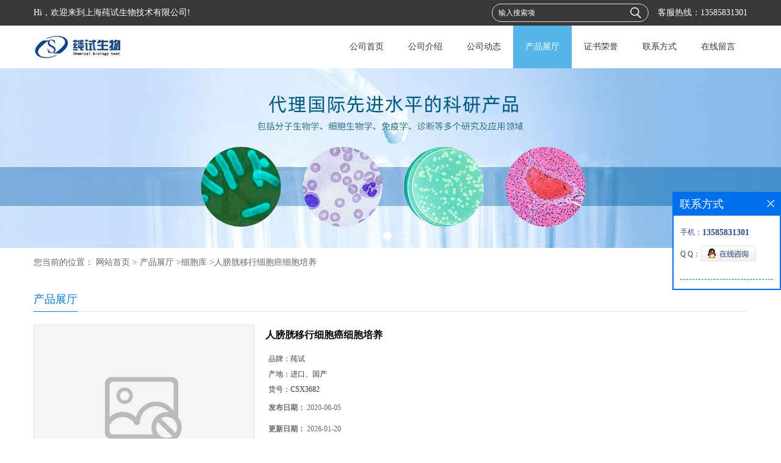

--- FILE ---
content_type: text/html; charset=utf-8
request_url: http://www.ctesting-bio.com/products/show22355744.html
body_size: 12082
content:
<!DOCTYPE HTML>
<html>
<head>
<meta http-equiv="Content-Type" content="text/html; charset=utf-8" />
<meta name="viewport" content="width=device-width, initial-scale=1.0, maximum-scale=1.0, user-scalable=no" />
<title>人膀胱移行细胞癌细胞培养-上海莼试生物技术有限公司</title>
<meta http-equiv="keywords" content="人膀胱移行细胞癌细胞培养">
<meta http-equiv="description" content="细胞培养过程： 产品仅用于科研冷冻保存细胞之方法： 人膀胱移行细胞癌细胞培养冷冻保存方法一: 冷冻管置于4℃ 30~60 分钟→ （-20 ℃30 分钟*） → -80 ℃16~18 小时（或隔夜） → 液氮槽vaporphase 长期储存。 冷冻保存方法二: 冷冻管置于已设定程序之可程...">


<script>
    if(true){
        var curl = window.location.href;
        var defurl = "http://www.ctesting-bio.com";
        if(curl.indexOf(defurl)<0){
            if (defurl.indexOf("http://")==0){
                curl = curl.replace(defurl.replace("http:","https:"),defurl);
            }else{
                curl = curl.replace(defurl.replace("https:","http:"),defurl);
            }
            window.location.href = curl;
        }
    }
</script>
<link rel="stylesheet" type="text/css" href="/web/mb/cn/gd_mb57/css/base.css">
<link rel="stylesheet" type="text/css" href="/web/mb/cn/gd_mb57/css/top.css">
<link rel="stylesheet" type="text/css" href="/web/mb/cn/gd_mb57/css/bottom.css">
<link rel="stylesheet" type="text/css" href="/web/mb/cn/gd_mb57/css/layout.css">
<script type="text/javascript" src="/web/mb/cn/gd_mb57/js/jquery-1.11.1.min.js"></script>
<script type="text/javascript" src="/web/mb/cn/gd_mb57/js/common.js"></script>
<script type="text/javascript" src="/web/mb/cn/gd_mb57/js/Tony_Tab.js"></script><!--焦点图-->

</head>
<body>
<div class="tp_rt">
 <ul>
  <span>Hi，欢迎来到上海莼试生物技术有限公司!</span>
    <i>客服热线：<a href="Tel:13585831301">13585831301</a></i>
  <em>
   <form name="form_productSearch" id="form_productSearch" method="get" onsubmit="return searchProduct('product_sokey');">
	<input type="text" placeholder="输入搜索项"  name="keys" id="product_sokey" value="" class="tp_t_mx_t1"/>
	<input type="button" value=""  onclick="searchProduct('product_sokey')" class="tp_t_mx_t2"/>
   </form>
  </em>
 </ul>
</div><!--tp_rt-->
<div class="header">
 <div class="clearfix top">
  <a href="/" class="logo_l">
		<img src="https://imgcn2.guidechem.com/img/msite/2018/9/13/ChunShi456$e8d82426f901_a80c.jpg" alt="上海莼试生物技术有限公司" title="豨莶酸_豯莶精醇_纤细薯蓣皂苷现货供应_上海莼试生物技术有限公司"/>
    </a>
  <div class="nav">
    <ul>
      <li class=""><a href="/" >公司首页</a></li>
      <li class=""><a href="/about.html" >公司介绍</a></li>
      <li class=""><a href="/news/list--p1.html" >公司动态</a></li>
      <li class="omm"><a href="/products/list--p1.html" >产品展厅</a></li>
      <li class=""><a href="/honors/list--p1.html" >证书荣誉</a></li>
      <li class=""><a href="/contact.html" >联系方式</a></li>
      <li class=""><a href="/feedback.html" >在线留言</a></li>
   </ul>
   </div><!--nav-->
  </div><!--top-->
  <a class="serch_dr" href="javascript:void(0)">&nbsp;</a>
  <a href="javascript:void(0)" class="mul_m"><span>&nbsp;</span></a>
	 <div class="wap_men">
	  <span class="ap_mt1">菜单</span>
	  <em class="ap_mt12"><a href="javascript:void(0)">Close</a></em>
	  <em class="ap_mt3">
		  <a href="/" >公司首页</a>
		  <a href="/about.html" >公司介绍</a>
		  <a href="/news/list--p1.html" >公司动态</a>
		  <a href="/products/list--p1.html" >产品展厅</a>
		  <a href="/honors/list--p1.html" >证书荣誉</a>
		  <a href="/contact.html" >联系方式</a>
		  <a href="/feedback.html" >在线留言</a>
	  </em>
	 </div><!--wap_men-->
</div><!--header-->

         
<div class="banner-box slideBox">
 <div class="bd">
 <ul>
        <li><div class="m-width">
                <img src="https://imgcn2.guidechem.com/img/msite/2018/9/13/ChunShi456$e8dddedc6365_9ceb.jpg" alt=""/>
           </div>
		</li>
        <li><div class="m-width">
                <img src="/img/other/2023/4/26/168249504751019.jpg" alt=""/>
           </div>
		</li>
        <li><div class="m-width">
                <img src="https://imgcn2.guidechem.com/img/msite/2018/9/13/ChunShi456$e8dde4b11e4e_baa0.jpg" alt=""/>
           </div>
		</li>
   </ul>
 </div>
<div class="banner-btn">
  <a class="prev" href="javascript:void(0);">&lt;</a>
  <a class="next" href="javascript:void(0);">&gt;</a>
   <div class="hd"><ul>
		 <li>&nbsp;</li>
		 <li>&nbsp;</li>
		 <li>&nbsp;</li>
   </ul>
  </div>
 </div><!--banner-btn-->
</div><!--banner-box-->

<div class="wap_secr">
 <ul>
  <span class="clst_xc">&nbsp;</span>
  <em>
   <form name="form_productSearch" id="form_productSearch1" method="get" onsubmit="return searchProduct('product_sokey1');">
	<input type="text" placeholder="输入搜索项"  name="keys" id="product_sokey1" value="" class="tp_t_mxt1"/>
	<input type="button" value=""  onclick="searchProduct('product_sokey1')" class="tp_t_mxt2"/>
   </form>
<script src="/web/mb/publicJs/common.js"></script>
<script type="text/javascript">
    function searchProduct(keyid) {
        var inputid="product_sokey";
        if(keyid)inputid=keyid;
        var keys = $("#"+inputid).val();       // 搜索的关键词
        if(keys==""){
            tusi("请输入您要搜索的关键词");
            return false;
        }
        if (72545 > 0){
            location.href = "/products/list-catid-72545_-keys-"+URLEncode(keys)+"_--p1.html";
        }else {
            location.href = "/products/list-keys-"+URLEncode(keys)+"_--p1.html";
        }
        return false;
    }
</script>
   </em>
  </ul>
</div><!--wap_secr-->

<style type="text/css">
.title_l{line-height:40px;margin:0px auto;font-size:14px;height:40px;overflow:hidden;}
.title_l a{color: #666;}
</style>


<div class="title_l">
  <div class="title_l_ul">您当前的位置：
                <a href="/" title="网站首页">网站首页</a> &gt;
                <a href="/products/list--p1.html">产品展厅</a>
                &gt;<a href="/products/list-catid-72545_--p1.html">细胞库</a>
                &gt;<a>人膀胱移行细胞癌细胞培养</a>
 </div><!--title_l_ul-->
</div><!--title_l-->
<div class="clearfix min_cet_m">
 <div class="m_in_le_r1"><span>产品展厅</span></div><!--m_in_le_r1-->

<link rel="stylesheet" type="text/css" href="/web/mb/publicCss/product.css">
<script src="/web/mb/publicJs/jqzoom.base.js?v=20230706"></script>
<script src="/web/mb/publicJs/jquery.jqzoom.js"></script>
<div class="list_box">
    <!-- showpic -->
    <div class="prolist" style="margin-top:20px;">
        <div class="pr_deti_main">
            <div class="clearfix pr_detai_top">
                <div class="wth674">
                    <div class="product-show">
                        <div class="region-detail-gallery">
                           
                            <div id="preview" class="spec-preview">
							  
                                <table width="360" height="360" border="0" cellspacing="0" cellpadding="0">
                                    <tr>
                                        <td width="360" height="360" align="center" valign="middle">
                                            <div class="prism-player" id="player-con" style="margin: 0px auto; display:none;"></div>
                                            <span class="jqzoom">
                                         <img src="https://imgcn4.guidechem.com/simg/product/2020/6/1/259893151701295.gif" jqimg="https://imgcn4.guidechem.com/img/product/2020/6/1/259893151701295.gif" class="cv_mfrt" alt="">
                                </span>
                                        </td>
                                    </tr>
                                </table>
                            </div><!--spec-preview-->
                            <div class="spec-scroll">
                                <div class="prev">&nbsp;</div>
                                <div class="next">&nbsp;</div>
                                <div class="items">
                                    <ul>
                                        <li
                                                class="add"
                                        ><img src="https://imgcn4.guidechem.com/simg/product/2020/6/1/259893151701295.gif" mid="https://imgcn4.guidechem.com/simg/product/2020/6/1/259893151701295.gif" big="https://imgcn4.guidechem.com/img/product/2020/6/1/259893151701295.gif" isvideo="0" onclick="preview(this,360);"></li>
                                        <li
                                        ><img src="https://imgcn4.guidechem.com/simg/product/2020/6/1/259893151700304.jpg" mid="https://imgcn4.guidechem.com/simg/product/2020/6/1/259893151700304.jpg" big="https://imgcn4.guidechem.com/img/product/2020/6/1/259893151700304.jpg" isvideo="0" onclick="preview(this,360);"></li>
                                        <li
                                        ><img src="https://imgcn4.guidechem.com/simg/product/2020/6/1/259893151700048.jpg" mid="https://imgcn4.guidechem.com/simg/product/2020/6/1/259893151700048.jpg" big="https://imgcn4.guidechem.com/img/product/2020/6/1/259893151700048.jpg" isvideo="0" onclick="preview(this,360);"></li>
                                        <li
                                        ><img src="https://imgcn4.guidechem.com/simg/product/2020/6/1/259893151605764.jpg" mid="https://imgcn4.guidechem.com/simg/product/2020/6/1/259893151605764.jpg" big="https://imgcn4.guidechem.com/img/product/2020/6/1/259893151605764.jpg" isvideo="0" onclick="preview(this,360);"></li>
                                    </ul>
                                </div><!--items-->
                            </div><!--spec-scroll-->
                            <!--缩图结束-->
                        </div>
                        <div class="det_plt">
                            <div class="product_title">人膀胱移行细胞癌细胞培养</div>
                            <div class="price-content">
                                <div class="detail-texta">
                                    <div class="price-outer-div">
                                        <ul>
                                            <li><span>品牌：<span>莼试</span></span></li>
                                        </ul>
                                        <div class="clear"></div>
                                    </div>
                                    <div class="price-outer-div">
                                        <ul>
                                            <li><span>产地：<span>进口、国产</span></span></li>
                                        </ul>
                                        <div class="clear"></div>
                                    </div>
                                    <div class="price-outer-div">
                                        <ul>
                                            <li><span>货号：<span>CSX3682</span></span></li>
                                        </ul>
                                        <div class="clear"></div>
                                    </div>

                                    <ul class="product-zd ">
                                        <li><strong>发布日期：</strong> 2020-06-05</li>
                                        <li><strong>更新日期：</strong> 2026-01-20</li>
                                    </ul>
                                </div>

                            </div>
                            <div class="detail-button">
                                <div class="prof_se_nd"><a href="/feedback.html?title=人膀胱移行细胞癌细胞培养" style="color:#fff;">发送咨询信息</a></div>
                            </div>
                        </div><!--det_plt-->
                        <div class="cl"></div>

                    </div>
                    <div class="cl"></div>
                </div>

            </div><!--pr_detai_top-->
            <div class="prof_all prof_width"><span>产品详请</span></div><!--prof_all-->
            <div class="prog_leg">

                <table width="100%" border="0" cellspacing="0" cellpadding="0" bgcolor="#f9f9f9">
                    <tbody>
                    <tr>
                        <td width="5%" height="45" align="left" nowrap="nowrap">产地 </td>
                        <td width="15%" height="45" align="left">
                            进口、国产
                        </td>
                    </tr>
                    <tr>
                        <td width="5%" height="45" align="left" nowrap="nowrap">保存条件 </td>
                        <td width="15%" height="45" align="left">
                            
                        </td>
                    </tr>
                    <tr>
                        <td width="5%" height="45" align="left" nowrap="nowrap">品牌 </td>
                        <td width="15%" height="45" align="left">
                            莼试
                        </td>
                    </tr>
                    <tr>
                        <td width="5%" height="45" align="left" nowrap="nowrap">货号 </td>
                        <td width="15%" height="45" align="left">
                            CSX3682
                        </td>
                    </tr>
                    <tr>
                        <td width="5%" height="45" align="left" nowrap="nowrap">用途 </td>
                        <td width="15%" height="45" align="left">
                            公司产品仅用于科研
                        </td>
                    </tr>
                    <tr>
                        <td width="5%" height="45" align="left" nowrap="nowrap">组织来源 </td>
                        <td width="15%" height="45" align="left">
                            详见说明书
                        </td>
                    </tr>
                    <tr>
                        <td width="5%" height="45" align="left" nowrap="nowrap">细胞形态 </td>
                        <td width="15%" height="45" align="left">
                            上皮细胞样
                        </td>
                    </tr>
                    <tr>
                        <td width="5%" height="45" align="left" nowrap="nowrap">是否是肿瘤细胞 </td>
                        <td width="15%" height="45" align="left">
                            是
                        </td>
                    </tr>
                    <tr>
                        <td width="5%" height="45" align="left" nowrap="nowrap">CAS编号 </td>
                        <td width="15%" height="45" align="left">
                            
                        </td>
                    </tr>
                    <tr>
                        <td width="5%" height="45" align="left" nowrap="nowrap">保质期 </td>
                        <td width="15%" height="45" align="left">
                            详见说明书
                        </td>
                    </tr>
                    <tr>
                        <td width="5%" height="45" align="left" nowrap="nowrap">器官来源 </td>
                        <td width="15%" height="45" align="left">
                            详见说明书
                        </td>
                    </tr>
                    <tr>
                        <td width="5%" height="45" align="left" nowrap="nowrap">免疫类型 </td>
                        <td width="15%" height="45" align="left">
                            详见说明书
                        </td>
                    </tr>
                    <tr>
                        <td width="5%" height="45" align="left" nowrap="nowrap">品系 </td>
                        <td width="15%" height="45" align="left">
                            详见说明书
                        </td>
                    </tr>
                    <tr>
                        <td width="5%" height="45" align="left" nowrap="nowrap">生长状态 </td>
                        <td width="15%" height="45" align="left">
                            贴壁生长
                        </td>
                    </tr>
                    <tr>
                        <td width="5%" height="45" align="left" nowrap="nowrap">物种来源 </td>
                        <td width="15%" height="45" align="left">
                            详见说明书
                        </td>
                    </tr>
                    <tr>
                        <td width="5%" height="45" align="left" nowrap="nowrap">包装规格 </td>
                        <td width="15%" height="45" align="left">
                            详见说明书
                        </td>
                    </tr>
                    <tr>
                        <td width="5%" height="45" align="left" nowrap="nowrap">纯度 </td>
                        <td width="15%" height="45" align="left">
                            详见说明书%
                        </td>
                    </tr>
                    <tr>
                        <td width="5%" height="45" align="left" nowrap="nowrap">是否进口 </td>
                        <td width="15%" height="45" align="left">
                            是
                        </td>
                    </tr>
                    </tbody>
                </table>

            </div><!--prog_leg--><!--prog_leg-->
            <div class="ntf_pcde">
                <p style="margin: 6px 0"><strong><span style="font-size: 21px;font-family: 宋体;background: rgb(0, 176, 240)">细胞培养过程：</span></strong><span style="font-family: Arial"><br/> </span><strong><span style=";font-family:宋体;color:red"><img src="https://imgcn4.guidechem.com/img/product/2020/6/1/259893153400808.jpg" width="671" height="355" style="white-space: normal; width: 671px; height: 355px;"/></span></strong><span style=";font-family:Arial;color:red"><br/> </span><strong><span style=";font-family:宋体;color:red">产品仅用于科研</span></strong><span style="font-family: 宋体">冷冻保存细胞之方法：</span><span style="font-family: Arial"><br/> </span><strong><span style=";font-family:宋体;color:red">人膀胱移行细胞癌细胞培养</span></strong><span style="font-family: 宋体">冷冻保存方法一</span><span style="font-family: Arial">: </span><span style="font-family: 宋体">冷冻管置于</span><span style="font-family: Arial">4</span><span style="font-family: 宋体">℃</span><span style="font-family: Arial"> 30~60 </span><span style="font-family: 宋体">分钟</span><span style="font-family: Arial">→ </span><span style="font-family: 宋体">（</span><span style="font-family: Arial">-20 </span><span style="font-family: 宋体">℃</span><span style="font-family: Arial">30 </span><span style="font-family: 宋体">分钟</span><span style="font-family: Arial">*</span><span style="font-family: 宋体">）</span><span style="font-family: Arial"> → -80 </span><span style="font-family: 宋体">℃</span><span style="font-family: Arial">16~18 </span><span style="font-family: 宋体">小时（或隔夜）</span><span style="font-family: Arial"> → </span><span style="font-family: 宋体">液氮槽</span><span style="font-family: Arial">vaporphase </span><span style="font-family: 宋体">长期储存。</span><span style="font-family: Arial"><br/> </span><span style="font-family: 宋体">冷冻保存方法二</span><span style="font-family: Arial">: </span><span style="font-family: 宋体">冷冻管置于已设定程序之可程序降温机中每分钟降</span><span style="font-family: Arial">1-3 </span><span style="font-family: 宋体">℃</span> <span style="font-family: 宋体">至</span><span style="font-family: Arial">–80 </span><span style="font-family: 宋体">℃</span> <span style="font-family: 宋体">以下，</span> <span style="font-family: 宋体">再放入液氮槽</span><span style="font-family: Arial">vapor phase</span><span style="font-family: 宋体">长期储存。</span><span style="font-family: Arial">*-20 </span><span style="font-family: 宋体">℃</span><span style="font-family: 宋体">不可超过</span><span style="font-family: Arial">1 </span><span style="font-family: 宋体">小时，</span> <span style="font-family: 宋体">以防止冰晶过大，造成细胞大量死亡，亦可跳过此步骤直接放入</span><span style="font-family: Arial">-80</span><span style="font-family: 宋体">℃</span> <span style="font-family: 宋体">冰箱中，惟存活率稍微降低一些。</span></p><p style="margin: 6px 0"><span style="font-family: 宋体">资源名称　</span><strong><span style=";font-family:宋体;color:red">人膀胱移行细胞癌细胞培养</span></strong><span style="font-family: Arial"><br/> </span><span style=";font-family:宋体">种属：</span>T24</p><p style="margin: 6px 0"><span style=";font-family:宋体">形态：上皮细胞样</span></p><p style="margin: 6px 0"><span style=";font-family:宋体">培养方法</span></p><p style="margin: 6px 0"><span style=";font-family:宋体">培养基：</span>MEM-EBSS:MinimumEssentialMedium(MEMEagleswithEarle<span style=";font-family:宋体">＇</span>sBalancedSalts)10%FBS　</p><p style="margin: 6px 0"><span style=";font-family:宋体">生长特性：贴壁生长</span></p><p style="margin: 6px 0"><strong><span style="font-size: 21px;font-family: 宋体;background: rgb(0, 176, 240)">细胞分类：</span></strong><span style="font-family: Arial"><br/> </span><span style="font-family: 宋体">第一种：</span><span style="font-family: Arial"><br/> </span><span style="font-family: 宋体">是冻存产品，由氮直液接拿出，干冰运输给客户。一般不推荐这种，也较少使用这种方式，因为复苏手法对于细胞状态影响较大，一旦细胞状态不好，很难说是细胞自身不行，还是复苏没操作好；另外温度对细胞、基因功能状态影响很大，也不是细胞储存的</span><span style="font-family: Arial">zui</span><span style="font-family: 宋体">好方式，快递时间也很难控制，多种因素影响产品的质量；干冰运输需要额外添加</span><span style="font-family: Arial">400</span><span style="font-family: 宋体">元的运费</span><span style="font-family: Arial">(</span><span style="font-family: 宋体">顺丰</span><span style="font-family: Arial">)</span><span style="font-family: 宋体">。</span><span style="font-family: Arial"><br/> </span><span style="font-family: 宋体">第二种：</span><span style="font-family: Arial"><br/> </span><span style="font-family: 宋体">是我们复苏好细胞，</span><span style="font-family: Arial">QC</span><span style="font-family: 宋体">通过后，</span><span style="font-family: Arial">T-25</span><span style="font-family: 宋体">灌满培养基常温运输给客户，排除复苏造成影响，常温运输也对细胞影响也不大，只需加</span><span style="font-family: Arial">25</span><span style="font-family: 宋体">元运费</span><span style="font-family: Arial">(</span><span style="font-family: 宋体">顺丰</span><span style="font-family: Arial">)</span><span style="font-family: 宋体">。</span><span style="font-family: Arial"><br/> </span><span style="font-family: 宋体">质量保证：我们的细胞株来源于</span><span style="font-family: Arial">ATCC</span><span style="font-family: 宋体">、</span><span style="font-family: Arial">ECACC</span><span style="font-family: 宋体">、</span><span style="font-family: Arial">DSMZ</span><span style="font-family: 宋体">、</span><span style="font-family: Arial">JCRB</span><span style="font-family: 宋体">等，购买到货后，由我们实验室扩增、冻存，冻存的产品全部经过</span><span style="font-family: Arial">QC</span><span style="font-family: 宋体">检测，</span><span style="font-family: Arial">100%</span><span style="font-family: 宋体">进口来源，</span><span style="font-family: Arial">100%</span><span style="font-family: 宋体">保证</span><span style="font-family: Arial">5</span><span style="font-family: 宋体">代以内，活力</span><span style="font-family: Arial">&gt;95%</span><span style="font-family: 宋体">，无细菌、真菌、支原体污染。</span><span style="font-family: Arial"><br/> </span><strong><span style="font-size: 21px;font-family: 宋体;background: rgb(0, 176, 240)">细胞冻存步骤：</span></strong><span style="font-family: Arial"><br/> </span><strong><span style=";font-family:宋体;color:red"><img src="https://imgcn4.guidechem.com/img/product/2020/6/1/259893153102672.jpg" style="white-space: normal;"/></span></strong></p><p style="margin: 6px 0"><strong><span style="font-size: 21px;font-family: 宋体;background: rgb(0, 176, 240)">细胞培养步骤：</span></strong><span style="font-family: Arial"><br/> </span><strong><span style=";font-family:宋体;color:red">产品仅用于科研</span></strong><span style="font-family: 宋体">一．培养基及培养冻存条件准备：</span><span style="font-family: Arial"><br/> 1</span><span style="font-family: 宋体">）准备</span><span style="font-family: Arial">MEM</span><span style="font-family: 宋体">培养基</span><span style="font-family: Arial">(MEM:GIBCO,</span><span style="font-family: 宋体">货号</span><span style="font-family: Arial">11095-080)</span><span style="font-family: 宋体">，</span><span style="font-family: Arial">85%</span><span style="font-family: 宋体">；北美胎牛血清</span><span style="font-family: Arial">(United States</span><span style="font-family: 宋体">，</span><span style="font-family: Arial">GIBCO</span><span style="font-family: 宋体">，货号</span><span style="font-family: Arial">16000-044)</span><span style="font-family: 宋体">，</span><span style="font-family: Arial">15%</span><span style="font-family: 宋体">。</span><span style="font-family: Arial"><br/> 2</span><span style="font-family: 宋体">）培养条件：</span> <span style="font-family: 宋体">气相：空气，</span><span style="font-family: Arial">95%</span><span style="font-family: 宋体">；二氧化碳，</span><span style="font-family: Arial">5%</span><span style="font-family: 宋体">。</span> <span style="font-family: 宋体">温度：</span><span style="font-family: Arial">37</span><span style="font-family: 宋体">摄氏度，培养箱湿度为</span><span style="font-family: Arial">70%-80%</span><span style="font-family: 宋体">。</span><span style="font-family: Arial"><br/> 3</span><span style="font-family: 宋体">）冻存液：</span><span style="font-family: Arial">90%</span><span style="font-family: 宋体">完全培养基，</span><span style="font-family: Arial">10%DMSO</span><span style="font-family: 宋体">，现用现配。液氮储存。</span><span style="font-family: Arial"><br/> </span><span style="font-family: 宋体">二．细胞处理：</span><span style="font-family: Arial"><br/> 1</span><span style="font-family: 宋体">）复苏细胞：将含有</span><span style="font-family: Arial">1mL</span><span style="font-family: 宋体">细胞悬液的冻存管在</span><span style="font-family: Arial">37</span><span style="font-family: 宋体">℃</span><span style="font-family: 宋体">水浴中迅速摇晃解冻，加入</span><span style="font-family: Arial">4mL</span><span style="font-family: 宋体">培养基混合均匀。在</span><span style="font-family: Arial">1000RPM</span><span style="font-family: 宋体">条件下离心</span><span style="font-family: Arial">4</span><span style="font-family: 宋体">分钟，弃去上清液，补加</span><span style="font-family: Arial">1-2mL</span><span style="font-family: 宋体">培养基后吹匀。然后将所有细胞悬液加入培养瓶中培养过夜（或将细胞悬液加入</span><span style="font-family: Arial">10cm</span><span style="font-family: 宋体">皿中，加入约</span><span style="font-family: Arial">8ml</span><span style="font-family: 宋体">培养基，培养过夜）。第二天换液并检查细胞密度。</span><span style="font-family: Arial"><br/> 2</span><span style="font-family: 宋体">）细胞传代：如果细胞密度达</span><span style="font-family: Arial">80%-90%</span><span style="font-family: 宋体">，即可进行传代培养。</span><span style="font-family: Arial"><br/> </span><span style="font-family: 宋体">对于贴壁细胞，传代可参考以下方法：</span><span style="font-family: Arial"><br/> 1.</span><span style="font-family: 宋体">弃去培养上清，用不含钙、镁离子的</span><span style="font-family: Arial">PBS</span><span style="font-family: 宋体">润洗细胞</span><span style="font-family: Arial">1-2</span><span style="font-family: 宋体">次。</span><span style="font-family: Arial"><br/> 2.</span><span style="font-family: 宋体">加</span><span style="font-family: Arial">2ml</span><span style="font-family: 宋体">消化液（</span><span style="font-family: Arial">0.25%Trypsin-0.53mM EDTA</span><span style="font-family: 宋体">）于培养瓶中，置于</span><span style="font-family: Arial">37</span><span style="font-family: 宋体">℃</span><span style="font-family: 宋体">培养箱中消化</span><span style="font-family: Arial">1-2</span><span style="font-family: 宋体">分钟，然后在显微镜下观察细胞消化情况，若细胞大部分变圆并脱落，迅速拿回操作台，轻敲几下培养瓶后加少量培养基终止消化。</span><span style="font-family: Arial"><br/> 3.</span><span style="font-family: 宋体">按</span><span style="font-family: Arial">6-8ml/</span><span style="font-family: 宋体">瓶补加培养基，轻轻打匀后吸出，在</span><span style="font-family: Arial">1000RPM</span><span style="font-family: 宋体">条件下离心</span><span style="font-family: Arial">4</span><span style="font-family: 宋体">分钟，弃去上清液，补加</span><span style="font-family: Arial">1-2mL</span><span style="font-family: 宋体">培养液后吹匀。</span><span style="font-family: Arial"><br/> 4.</span><span style="font-family: 宋体">将细胞悬液按</span><span style="font-family: Arial">1</span><span style="font-family: 宋体">：</span><span style="font-family: Arial">2</span><span style="font-family: 宋体">到</span><span style="font-family: Arial">1</span><span style="font-family: 宋体">：</span><span style="font-family: Arial">5</span><span style="font-family: 宋体">的比例分到新的含</span><span style="font-family: Arial">8ml</span><span style="font-family: 宋体">培养基的新皿中或者瓶中。</span><span style="font-family: Arial"><br/> 3</span><span style="font-family: 宋体">）细胞冻存：待细胞生长状态良好时，可进行细胞冻存。贴壁细胞冻存时，弃去培养基后加入少量胰酶，细胞变圆脱落后，加入约</span><span style="font-family: Arial">1ml</span><span style="font-family: 宋体">含血清的培养基后加入冻存管中，再添加</span><span style="font-family: Arial">10%DMSO</span><span style="font-family: 宋体">后进行冻存。</span></p><p><span style="font-family: 宋体">收到</span><strong><span style=";font-family:宋体;color:red">人膀胱移行细胞癌细胞培养</span></strong><span style="font-family: 宋体">处理方法</span><span style="font-family: Arial"><br/> 1</span><span style="font-family: 宋体">、首先，观察细胞培养瓶是否完好，培养液是否有漏液、浑浊等现象。若有，请拍照，并及时与技术支持联系（所拍照片将作为后续服务依据）。</span><span style="font-family: Arial"><br/> 2</span><span style="font-family: 宋体">、用</span><span style="font-family: Arial">75%</span><span style="font-family: 宋体">酒精擦拭细胞培养瓶表面，显微镜下观察细胞状态。因运输问题，部分贴壁细胞会有少量从瓶壁脱落；先不要打开培养瓶盖，将细胞置于细胞培养箱内静置培养</span><span style="font-family: Arial">2-4</span><span style="font-family: 宋体">小时，以便稳定细胞状态。</span><span style="font-family: Arial"><br/> 3</span><span style="font-family: 宋体">、仔细阅读细胞说明书，了解细胞相关信息，如贴壁特性（贴壁</span><span style="font-family: Arial">/</span><span style="font-family: 宋体">悬浮）、细胞形态、所用基础培养基、血清比例、所需细胞因子、传代比例、换液频率等。</span><span style="font-family: Arial"><br/> 4</span><span style="font-family: 宋体">、静置完成后，取出细胞培养瓶，镜检、拍照，记录细胞状态（所拍照片将作为后续服务依据）；建议细胞传代培养后，定期拍照、记录细胞生长状态。</span><span style="font-family: Arial"><br/> 5</span><span style="font-family: 宋体">、贴壁细胞：若细胞生长密度超过</span><span style="font-family: Arial">80%</span><span style="font-family: 宋体">，可正常传代；若未超过</span><span style="font-family: Arial">80%</span><span style="font-family: 宋体">，移除细胞培养瓶内培养基，预留</span><span style="font-family: Arial">5ml</span><span style="font-family: 宋体">左右继续培养，直至细胞密度达</span><span style="font-family: Arial">80%</span><span style="font-family: 宋体">左右再进行传代操作，瓶盖可稍微拧松。</span><span style="font-family: Arial"><br/> 6</span><span style="font-family: 宋体">、悬浮细胞：将细胞培养瓶内液体全部转移至</span><span style="font-family: Arial">50ml</span><span style="font-family: 宋体">无菌离心管内，</span><span style="font-family: Arial">1200rpm</span><span style="font-family: 宋体">离心</span><span style="font-family: Arial">5min</span><span style="font-family: 宋体">，离心后上清培养基可收集备用，管底细胞沉淀加入</span><span style="font-family: Arial">5ml</span><span style="font-family: 宋体">培养基吹打、重悬。镜检时，若细胞密度超过</span><span style="font-family: Arial">80%</span><span style="font-family: 宋体">，可将细胞悬液分至</span><span style="font-family: Arial">2</span><span style="font-family: 宋体">个细胞培养瓶内培养，补加培养基至</span><span style="font-family: Arial">5ml</span><span style="font-family: 宋体">；若细胞密度未超过</span><span style="font-family: Arial">80%</span><span style="font-family: 宋体">，将细胞悬液移至原瓶继续培养，直至细胞密度达</span><span style="font-family: Arial">80%</span><span style="font-family: 宋体">左右时再进行传代操作。</span><span style="font-family: Arial"><br/> </span><span style="font-family: 宋体">以下是</span><strong><span style=";font-family:宋体;color:red">人膀胱移行细胞癌细胞培养</span></strong><span style="font-family: 宋体">的相关热销产品：</span><span style="font-family: Arial"><br/> </span><span style=";font-family:宋体">间充质干细胞成骨细胞分化生长添加物</span>MODS<span style=";font-family:宋体">杯</span>[6]<span style=";font-family:宋体">芳烃</span>(&gt;95.0%(HPLC))Calix[6]arene<span style=";font-family:宋体">质量规格：</span>&gt;95.0%(HPLC)</p><p>IL13RA1 Others Rat <span style=";font-family:宋体">大鼠</span> IL13RA1 <span style=";font-family:宋体">人细胞裂解液</span> (<span style=";font-family:宋体">阳性对照</span>) 4-<span style=";font-family:宋体">叔丁基杯</span>[6]<span style=";font-family:宋体">芳烃</span>(<span style=";font-family:宋体">含</span>5-10%<span style=";font-family:宋体">的苯</span>)(&gt;98.0%(HPLC))4-tert-Butylcalix[6]arene (contains 5-10% Benzene)<span style=";font-family:宋体">质量规格：</span>&gt;98.0%(HPLC)</p><p><span style=";font-family:宋体">人牙周膜成纤维细胞完全培养基</span> 100mL4-<span style=";font-family:宋体">叔丁基</span>-1-(<span style=";font-family:宋体">乙氧羰基甲氧基</span>)<span style=";font-family:宋体">硫杂杯</span>[4]<span style=";font-family:宋体">芳烃</span>(&gt;94.0%(HPLC))4-tert-Butyl-1-(ethoxycarbonylmethoxy)thiacalix[4]arene<span style=";font-family:宋体">质量规格：</span>&gt;94.0%(HPLC)</p><p>T6-Swiss albino<span style=";font-family:宋体">细胞，小鼠胚胎成纤维细胞</span> B16(<span style=";font-family:宋体">小鼠色素瘤细胞</span>) <span style=";font-family:宋体">非洲绿猴肾细胞</span>;BS-C-14-<span style=";font-family:宋体">叔丁基磺酰杯</span>[4]<span style=";font-family:宋体">芳烃</span>(&gt;98.0%(HPLC))4-tert-Butylsulfonylcalix[4]arene<span style=";font-family:宋体">质量规格：</span>&gt;98.0%(HPLC)</p><p>EFNA3 Protein Human <span style=";font-family:宋体">重组人</span> Ephrin-A3 / EFNA3 <span style=";font-family:宋体">蛋白</span>4-<span style=";font-family:宋体">磺酸基硫杂</span>[4]<span style=";font-family:宋体">芳烃钠盐</span>(&gt;98.0%(HPLC))4-Sulfothiacalix[4]arene&nbsp; Salt<span style=";font-family:宋体">质量规格：</span>&gt;98.0%(HPLC)<br/> PLC/PRF/5(<span style=";font-family:宋体">人亚力山大细胞</span>) 5<span style=";font-family:宋体">×</span>106cells/<span style=";font-family:宋体">瓶×</span>2 293T/17 [HEK 293T/17] (<span style=";font-family:宋体">人胚肾细胞</span>)Boc-L-beta-<span style=";font-family:宋体">谷氨酸</span>5-<span style=";font-family:宋体">苄酯质量规格：</span>0.98Boc-L-?-homoaspartic acid 5-benzyl ester</p><p>CL-0236U-2 OS(<span style=";font-family:宋体">人细胞</span>)5<span style=";font-family:宋体">×</span>106cells/<span style=";font-family:宋体">瓶×</span>2Fmoc-L-<span style=";font-family:宋体">β</span>-<span style=";font-family:宋体">谷氨酸</span>5-<span style=";font-family:宋体">叔丁基酯质量规格：</span>&gt;98%,BRFmoc-<span style=";font-family:宋体">β</span>-homoaspartic acid</p><p>IL1R1 Others Human <span style=";font-family:宋体">人</span> IL1R1 / CD121a <span style=";font-family:宋体">人细胞裂解液</span> (<span style=";font-family:宋体">阳性对照</span>) Fmoc-L-beta-<span style=";font-family:宋体">高谷氨酸</span>6-<span style=";font-family:宋体">叔丁酯质量规格：</span>0.98Fmoc-L-<span style=";font-family:宋体">β</span>-Homoglutamic acid 6-tert-butyl ester</p><p><span style=";font-family:宋体">人肺动脉成纤维细胞</span>cDNAHPAF cDNA<span style=";font-family:宋体">高精氨酸质量规格：</span>98%<span style=";font-family:宋体">，</span>BR<span style=";font-family:宋体">，</span>L<span style=";font-family:宋体">型</span>H-HomoArg-OH</p><p>HCC38<span style=";font-family:宋体">细胞，人导管癌细胞</span> <span style=";font-family:宋体">昆虫细胞系</span>,SF-9<span style=";font-family:宋体">细胞</span> <span style=";font-family:宋体">肝动脉内皮细胞</span>Many types of cells<span style=";font-family:宋体">包装：</span>5 <span style=";font-family:宋体">×</span> 105<span style=";font-family:宋体">方</span>(1ml)BOC-D-<span style=";font-family:宋体">缬氨酸质量规格：</span>&gt;98%,BRBoc-D-Val-OH<br/> <span style=";font-family:宋体">人*上皮细胞</span>HREpiC4-<span style=";font-family:宋体">羟基心得安β</span>-D-<span style=";font-family:宋体">葡萄糖苷酸</span> <span style=";font-family:宋体">质量规格：美国进口</span>4-Hydroxy Propranolol <span style=";font-family:宋体">β</span>-D-Glucuronide</p><p>HA Others H1N1 <span style=";font-family:宋体">甲型</span> H1N1 (A/New York/18/2009) HA <span style=";font-family:宋体">人细胞裂解液</span> (<span style=";font-family:宋体">阳性对照</span>) S(-)-<span style=";font-family:宋体">盐酸心得安质量规格：美国进口</span>S(-)-Propranolol <span style=";font-family:宋体">?</span> HCl</p><p>IEC-6 <span style=";font-family:宋体">大鼠小肠引窝上皮细胞雷洛昔芬</span>-d4<span style=";font-family:宋体">质量规格：美国进口</span>Raloxifene-d4</p><p>CM-H115<span style=";font-family:宋体">人脑动脉内皮细胞完全培养基</span>100mL<span style=";font-family:宋体">雷洛昔芬</span>6-<span style=";font-family:宋体">葡萄糖苷酸质量规格：美国进口</span>Raloxifene 6-Glucuronide</p><p>U266B1 [U266], <span style=";font-family:宋体">人细胞</span>(+)-<span style=";font-family:宋体">儿茶素水合物质量规格：</span>HPLC&gt;98%,<span style=";font-family:宋体">进分</span>(+)-Catechin hydrate<br/> <strong><span style=";font-family:宋体;color:red">人膀胱移行细胞癌细胞培养</span></strong><span style=";font-family:宋体">输尿管上皮细胞</span>Many types of cells<span style=";font-family:宋体">包装：</span>5 <span style=";font-family:宋体">×</span> 105<span style=";font-family:宋体">方</span>(1ml)<span style=";font-family:宋体">叔丁氧羰基</span>-L-<span style=";font-family:宋体">天冬氨酸</span>-4-<span style=";font-family:宋体">叔丁酯</span> Boc-Asp(OtBu)-OH<span style=";font-family:宋体">质量规格：</span>&gt;98%,BR</p><p>CREB3L1 Others Human <span style=";font-family:宋体">人</span> CREB3L1 / OASIS (aa 396-519) <span style=";font-family:宋体">人细胞裂解液</span> (<span style=";font-family:宋体">阳性对照</span>) BOC-D-<span style=";font-family:宋体">脯氨酸</span>Boc-D-Pro-OH<span style=";font-family:宋体">质量规格：</span>&gt;99%,BR</p><p><span style=";font-family:宋体">大鼠气管上皮细胞</span>;RTEBOC-L-<span style=";font-family:宋体">丝氨酸甲酯</span>Boc-Ser-OMe<span style=";font-family:宋体">质量规格：</span>BR</p><p>PG49<span style=";font-family: 宋体">细胞，人系</span> <span style=";font-family: 宋体">转</span>S9<span style=";font-family: 宋体">基因仓鼠卵巢细胞</span>,ZA1<span style=";font-family:宋体">细胞</span> CL-0042BxPC-3(<span style=";font-family:宋体">人原位*腺癌细胞</span>)5<span style=";font-family:宋体">×</span>106cells/<span style=";font-family:宋体">瓶×</span>2N-BOC-O-<span style=";font-family:宋体">苄基</span>-L-<span style=";font-family:宋体">丝氨酸</span>N-BOC-O-Benzyl-L-serine<span style=";font-family:宋体">质量规格：</span>0.98</p><p>SVEC4-10(<span style=";font-family:宋体">小鼠结内皮细胞</span>) 5<span style=";font-family:宋体">×</span>106cells/<span style=";font-family:宋体">瓶×</span>2BOC-L-<span style=";font-family:宋体">苏氨酸</span>Boc-Thr-OH<span style=";font-family:宋体">质量规格：</span>&gt;98%,BR</p><p><br/></p>
            </div><!--ntf_pcde-->
        </div><!--pr_deti_main-->
    </div>
    <script>function tomessage(s,d){
        document.getElementById("stype").value=s;
        document.getElementById("sid").value=d;
        document.formdetail.method="POST";
        document.formdetail.submit();
    }</script>
    <form method="post" action="message.html" name="formdetail" id="formdetail">
        <input type="hidden" name="stype" id="stype" value="">
        <input type="hidden" name="sid" id="sid" value="">
    </form>
<style>.price-outer-div li{width: 100%;}
</style>


</div>



<style type="text/css">
.ews_t_t{line-height:45px;margin:0px auto;font-size:16px;height:45px;overflow:hidden;color:#333;font-weight:bold;text-align: left;}
.ews_t_tl{overflow:hidden;}
.ews_t_tl a{float:left;color:#555;display:block;height:36px;line-height:36px;padding:0px 15px;background:#eeeeee;font-size:14px;margin-right:20px;margin-bottom:20px;border-radius:6px;-moz-border-radius:6px;-webkit-border-radius:6px;text-align: left;}
.prto_zi_ul li{float:left;width:23%;margin-bottom:10px;padding-right:2%;list-style:none;}
.prto_zi_ul li table{width:100%;height:200px;}
.prto_zi_ul {padding:0px;margin:0px;width:100%;display:block;overflow:hidden;}
.prto_zi_ul li table img{max-width:100%;max-height:200px;}
.text_mdf{display:block;height:25px;overflow:hidden;color:#333;line-height:25px;font-size:14px;text-align:center;}
.text_mdf a{color:#333;}
.news_tag{padding:0px 20px;}

.swe_md{background:#fff;}
</style>

<div class="swe_md">

<div class="news_tag">
<div class="ews_t_t">相关产品：</div><!--ews_t_t-->
<ul class="prto_zi_ul">
    <li>
	  <table width="100%" border="0" cellspacing="0" cellpadding="0">
          <tr>
            <td align="center" valign="middle">
            <a href="/products/show22446285.html" target="_blank">
            <img src="https://imgcn7.guidechem.com/simg/product/2025/6/17/259893155403507.jpg" alt="">
             </a>
            </td>
          </tr>
         </table>
         <div class="text_mdf">
            <a href="/products/show22446285.html" target="_blank">人Twist相关蛋白1ELISA试剂盒</a>
        </div>
    </li>
    <li>
	  <table width="100%" border="0" cellspacing="0" cellpadding="0">
          <tr>
            <td align="center" valign="middle">
            <a href="/products/show22446283.html" target="_blank">
            <img src="https://imgcn7.guidechem.com/simg/product/2025/6/17/259893155403507.jpg" alt="">
             </a>
            </td>
          </tr>
         </table>
         <div class="text_mdf">
            <a href="/products/show22446283.html" target="_blank">人Toll样受体7ELISA试剂盒</a>
        </div>
    </li>
    <li>
	  <table width="100%" border="0" cellspacing="0" cellpadding="0">
          <tr>
            <td align="center" valign="middle">
            <a href="/products/show22446282.html" target="_blank">
            <img src="https://imgcn7.guidechem.com/simg/product/2025/6/17/259893155403507.jpg" alt="">
             </a>
            </td>
          </tr>
         </table>
         <div class="text_mdf">
            <a href="/products/show22446282.html" target="_blank">人Toll样受体6ELISA试剂盒</a>
        </div>
    </li>
    <li>
	  <table width="100%" border="0" cellspacing="0" cellpadding="0">
          <tr>
            <td align="center" valign="middle">
            <a href="/products/show22446272.html" target="_blank">
            <img src="https://imgcn7.guidechem.com/simg/product/2025/6/17/259893155403507.jpg" alt="">
             </a>
            </td>
          </tr>
         </table>
         <div class="text_mdf">
            <a href="/products/show22446272.html" target="_blank">人STAT3蛋白抑制分子ELISA试剂盒</a>
        </div>
    </li>
</ul>
</div><!--news_tag-->
</div><!--swe_md-->     
</div><!--min_cet_m-->


<script type="text/javascript" src="/web/mb/publicJs/common.js"></script>


<style typpe="text/css">
    .flot_cuext{width:174px;position:fixed;right:0px;top:100px;background:#006fed;padding:2px;}
    .lot_cu1{height:37px;}
    .lot_cu1 span{float:left;line-height:37px;color:#fff;font-size:18px;font-family:"微软雅黑";margin-left:10px;}
    .lot_cu2{background:#fff;padding:0px 11px 15px;}
    .lot_cu1 a{float:right;margin-top:11px;margin-right:9px;}
    .lot_cu2 dl{padding:10px 0px 15px;border-bottom:1px dashed #006fed;}
    .lot_cu2 dl dd{color:#314985;font-size:12px;line-height:35px;word-break:break-all;table-layout:fixed;overflow:hidden;}
    .lot_cu2 dl dd span{float:left;}
    .lot_cu2 dl dd em{float:left;}
    .lot_cu2 dl dd em img{margin-top:3px;}
    .lot_cu2 dl dd strong{color:#314985;font-size:14px;}
    .lot_cet1{margin:19px 0px;text-align:center;}
    .lot_cet2{width: 125px;height: 125px;margin:8px auto 10px;border:1px solid #eeeeee;text-align:center;padding:6px;}
    .lot_cet2 img{max-width: 110px;max-height: 110px;}
    .lot_cet3{text-align:center;line-height:25px;color:#314985;font-size:14px;font-family:"微软雅黑";}
    .flot_cuext{
        z-index: 999999;
    }
</style>


<div class="flot_cuext" style="font-size: 12px;Top:315px;position: fixed;right: 0px; font-size: 12px;">

    <div class="lot_cu1"><span>联系方式</span><a onclick="hideQq()" href="javascript:void(0)"><img src="/images/clr_xwe.png"></a></div><!--lot_cu1-->
    <div class="lot_cu2">
        <dl>
            <dd><span>手机：</span><em title="联系人:郭玉龙"><strong>13585831301</strong></em></dd>
            <dd><span>Q Q：</span><em><a target="_blank" href="tencent://message/?Menu=yes&uin=3004967995&Site=上海莼试生物技术有限公司&Service=300&sigT=45a1e5847943b64c6ff3990f8a9e644d2b31356cb0b4ac6b24663a3c8dd0f8aa12a545b1714f9d45"><img src="/images/qq_meq.jpg"></a></em></dd>
        </dl>






    </div><!--lot_cu2-->

</div>

<script>
    function hideQq() {
        $(".flot_cuext").hide();
    }
</script> <div class="clearfix foo_mter">
   <ul>
    <li class="er_m_r1">
      <div class="tc_mc_rpq1">
        <img src="/web/mb/cn/gd_mb57/images/di_dian.png" class="pi_er_t1">
        <a href="Tel:13585831301">13585831301</a>
	    <span>服务咨询热线</span>
      </div><!--tc_mc_rpq1-->
      <a href="/feedback.html" class="k_dff">在线咨询</a>
    </li>
    <li class="er_m_r2">
      <span class="dltc_mce1">关于我们</span>
      <em class="oote_r3">
       <a href="/about.html">公司简介</a>
       <a href="/honors/list--p1.html">荣誉资质</a>
      </em>
     </li>
     <li class="er_m_r2">
      <span class="dltc_mce1">产品中心</span>
      <em class="oote_r3">
      <a href="/products/list--p1.html">产品展示</a>
     </em>
     </li>
     <li class="er_m_r2">
      <span class="dltc_mce1">联系我们</span>
      <em class="oote_r3">
      <a href="/contact.html">联系我们</a>
     </em>
     </li>
  </ul>
 </div><!--foo_mter-->
 
 <div class="footer">

   
  <div class="footer_b">
   版权所有 Copyright (©) 2026 
<a href="/sitemap.xml" target="_blank" class="zzb07link">XML</a>			
			 <br/>
  </div><!--footer_b-->
 </div><!--footer-->
 
 <script src="/js/jquery.cookie.js"></script>

<script>
    $("img").each(function(){
        if($(this).attr('src')=='') $(this).remove();
    });
    if(location.href.indexOf('/news/list')!=-1){
        $("img").error(function () {
            $(this).remove();
        });
    }else {
        $("img").error(function () {
            $(this).attr("src", "/images/nophoto.png");
        });
    }
</script>
<script type='text/javascript' src='https://tj.guidechem.com/js/visitcount3.js'></script> 
<script type='text/javascript' defer> 
var _visitCount_ = new VisitCount(); 
_visitCount_.dbName='guidecn'; 
_visitCount_.source='pc'; 
_visitCount_.sid=22355744; 
_visitCount_.clientkey='1768919521279_5024'; 
_visitCount_.comid=259893; 
_visitCount_.vcomid=0; 
_visitCount_.keyword=''; 
_visitCount_.stype='pro'; 
_visitCount_.visittimes=1; 
_visitCount_.data=''; 
_visitCount_.types=''; 
_visitCount_.time='1768919521294'; 
_visitCount_.sign='b6d9642faabbc8d3df7f13a4d4345dfc'; 
_visitCount_.sentReq(); 
function _doAction_(sid,stype,action,actiondata,scomid){
	_visitCount_.doaction(sid,stype,action,actiondata,scomid);
 }
</script>
 <script type="text/javascript">
  $(".slideBox").slide({mainCell:".bd ul",autoPlay:true});
 </script>

</body>
</html>
